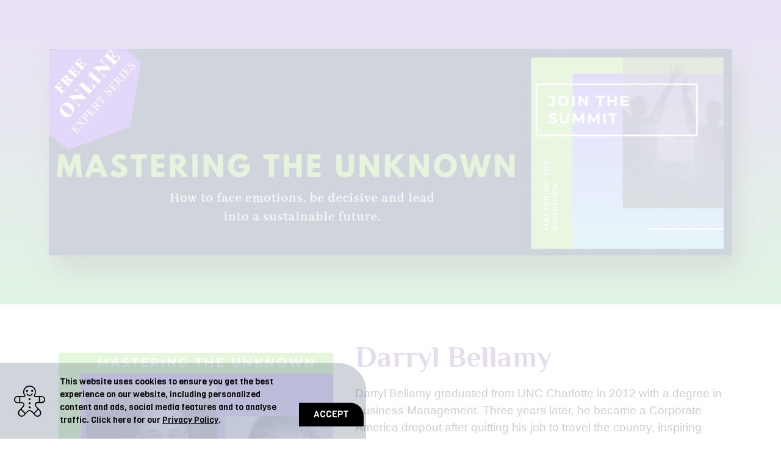

--- FILE ---
content_type: text/css
request_url: https://www.cforce4.me/wp-content/uploads/elementor/css/post-4929.css?ver=1651856151
body_size: 4384
content:
.elementor-4929 .elementor-element.elementor-element-50c847c:not(.elementor-motion-effects-element-type-background), .elementor-4929 .elementor-element.elementor-element-50c847c > .elementor-motion-effects-container > .elementor-motion-effects-layer{background-color:transparent;background-image:linear-gradient(180deg, #9d67db 0%, #67ce75 100%);}.elementor-4929 .elementor-element.elementor-element-50c847c{transition:background 0.3s, border 0.3s, border-radius 0.3s, box-shadow 0.3s;}.elementor-4929 .elementor-element.elementor-element-50c847c > .elementor-background-overlay{transition:background 0.3s, border-radius 0.3s, opacity 0.3s;}.elementor-4929 .elementor-element.elementor-element-3886ec4 .elementor-spacer-inner{--spacer-size:50px;}.elementor-4929 .elementor-element.elementor-element-90050d9 img{box-shadow:10px 25px 35px 0px rgba(0,0,0,0.5);}.elementor-4929 .elementor-element.elementor-element-7cea686 .elementor-spacer-inner{--spacer-size:50px;}.elementor-4929 .elementor-element.elementor-element-3d49cb0 > .elementor-element-populated{box-shadow:0px 0px 10px -100px rgba(178,178,178,0.5) inset;transition:background 0.3s, border 0.3s, border-radius 0.3s, box-shadow 0.3s;}.elementor-4929 .elementor-element.elementor-element-3d49cb0 > .elementor-element-populated > .elementor-background-overlay{transition:background 0.3s, border-radius 0.3s, opacity 0.3s;}.elementor-4929 .elementor-element.elementor-element-45d6e82 .elementor-spacer-inner{--spacer-size:50px;}.elementor-4929 .elementor-element.elementor-element-0fc09fa{text-align:center;}.elementor-4929 .elementor-element.elementor-element-69127ee{color:#7e55a9;font-family:"Philosopher", Sans-serif;line-height:0.1em;}.elementor-4929 .elementor-element.elementor-element-7903643{font-size:20px;line-height:1.3em;letter-spacing:1.5px;}.elementor-4929 .elementor-element.elementor-element-8df84af .elementor-button{background-color:#396486;}.elementor-bc-flex-widget .elementor-4929 .elementor-element.elementor-element-5031312.elementor-column .elementor-column-wrap{align-items:flex-start;}.elementor-4929 .elementor-element.elementor-element-5031312.elementor-column.elementor-element[data-element_type="column"] > .elementor-column-wrap.elementor-element-populated > .elementor-widget-wrap{align-content:flex-start;align-items:flex-start;}.elementor-4929 .elementor-element.elementor-element-5031312 > .elementor-column-wrap > .elementor-widget-wrap > .elementor-widget:not(.elementor-widget__width-auto):not(.elementor-widget__width-initial):not(:last-child):not(.elementor-absolute){margin-bottom:-17px;}.elementor-4929 .elementor-element.elementor-element-38f3dae .elementor-spacer-inner{--spacer-size:50px;}.elementor-4929 .elementor-element.elementor-element-04c66fe{font-family:"Philosopher", Sans-serif;font-size:1px;}.elementor-4929 .elementor-element.elementor-element-ca83315{font-family:"Muli", Sans-serif;font-size:19px;line-height:1.5em;}.elementor-4929 .elementor-element.elementor-element-041d4e2 .elementor-spacer-inner{--spacer-size:50px;}.elementor-4929 .elementor-element.elementor-element-e155249 .elementor-spacer-inner{--spacer-size:50px;}.elementor-4929 .elementor-element.elementor-element-d5f6af2{color:#7e55a9;font-family:"Philosopher", Sans-serif;}.elementor-4929 .elementor-element.elementor-element-3b39ed0{font-family:"Muli", Sans-serif;font-size:19px;}.elementor-4929 .elementor-element.elementor-element-7a70507 .elementor-button{background-color:#6ec1e4;}.elementor-4929 .elementor-element.elementor-element-34f07c6 .elementor-spacer-inner{--spacer-size:50px;}.elementor-4929 .elementor-element.elementor-element-6be1d46 .elementor-spacer-inner{--spacer-size:50px;}.elementor-4929 .elementor-element.elementor-element-93d2688{--grid-template-columns:repeat(0, auto);--grid-column-gap:5px;--grid-row-gap:0px;}.elementor-4929 .elementor-element.elementor-element-93d2688 .elementor-widget-container{text-align:center;}:root{--page-title-display:none;}@media(min-width:768px){.elementor-4929 .elementor-element.elementor-element-3d49cb0{width:44%;}.elementor-4929 .elementor-element.elementor-element-5031312{width:56%;}}@media(max-width:767px){.elementor-4929 .elementor-element.elementor-element-3886ec4 .elementor-spacer-inner{--spacer-size:10px;}.elementor-4929 .elementor-element.elementor-element-7cea686 .elementor-spacer-inner{--spacer-size:10px;}.elementor-4929 .elementor-element.elementor-element-45d6e82 .elementor-spacer-inner{--spacer-size:12px;}}

--- FILE ---
content_type: text/css
request_url: https://www.cforce4.me/wp-content/uploads/elementor/css/post-958.css?ver=1651282316
body_size: 4015
content:
.elementor-958 .elementor-element.elementor-element-528af16a > .elementor-container{min-height:0px;}.elementor-958 .elementor-element.elementor-element-528af16a > .elementor-container > .elementor-row > .elementor-column > .elementor-column-wrap > .elementor-widget-wrap{align-content:flex-end;align-items:flex-end;}.elementor-958 .elementor-element.elementor-element-528af16a:not(.elementor-motion-effects-element-type-background), .elementor-958 .elementor-element.elementor-element-528af16a > .elementor-motion-effects-container > .elementor-motion-effects-layer{background-color:rgba(39,63,94,0.22);}.elementor-958 .elementor-element.elementor-element-528af16a, .elementor-958 .elementor-element.elementor-element-528af16a > .elementor-background-overlay{border-radius:0px 45px 0px 0px;}.elementor-958 .elementor-element.elementor-element-528af16a{transition:background 0.3s, border 0.3s, border-radius 0.3s, box-shadow 0.3s;padding:10px 0px 10px 10px;}.elementor-958 .elementor-element.elementor-element-528af16a > .elementor-background-overlay{transition:background 0.3s, border-radius 0.3s, opacity 0.3s;}.elementor-bc-flex-widget .elementor-958 .elementor-element.elementor-element-2be4e4ad.elementor-column .elementor-column-wrap{align-items:center;}.elementor-958 .elementor-element.elementor-element-2be4e4ad.elementor-column.elementor-element[data-element_type="column"] > .elementor-column-wrap.elementor-element-populated > .elementor-widget-wrap{align-content:center;align-items:center;}.elementor-958 .elementor-element.elementor-element-df8b4ad img{width:51px;}.elementor-958 .elementor-element.elementor-element-b86475f .elementor-heading-title{color:#000000;font-family:"Viga", Sans-serif;font-size:14px;font-weight:normal;line-height:1.5em;}.elementor-958 .elementor-element.elementor-element-b86475f{z-index:20;}.elementor-bc-flex-widget .elementor-958 .elementor-element.elementor-element-17a0ed28.elementor-column .elementor-column-wrap{align-items:flex-end;}.elementor-958 .elementor-element.elementor-element-17a0ed28.elementor-column.elementor-element[data-element_type="column"] > .elementor-column-wrap.elementor-element-populated > .elementor-widget-wrap{align-content:flex-end;align-items:flex-end;}.elementor-958 .elementor-element.elementor-element-6b159ad .elementor-button{font-family:"Viga", Sans-serif;text-transform:uppercase;fill:#ffffff;color:#ffffff;background-color:#000000;border-radius:0px 22px 0px 0px;}.elementor-958 .elementor-element.elementor-element-6b159ad .elementor-button:hover, .elementor-958 .elementor-element.elementor-element-6b159ad .elementor-button:focus{background-color:#424242;}.elementor-958 .elementor-element.elementor-element-6b159ad > .elementor-widget-container{border-radius:119px 119px 119px 119px;}#elementor-popup-modal-958 .dialog-message{width:600px;height:auto;}#elementor-popup-modal-958{justify-content:flex-start;align-items:flex-end;pointer-events:all;background-color:rgba(255,255,255,0.8);}#elementor-popup-modal-958 .dialog-widget-content{animation-duration:0.8s;background-color:rgba(255,237,45,0);}@media(max-width:1024px){.elementor-958 .elementor-element.elementor-element-6b159ad > .elementor-widget-container{padding:0px 0px 4px 0px;}}@media(max-width:767px){.elementor-958 .elementor-element.elementor-element-528af16a{padding:10px 10px 10px 10px;}.elementor-958 .elementor-element.elementor-element-2be4e4ad{width:20%;}.elementor-958 .elementor-element.elementor-element-727cedfc{width:80%;}.elementor-958 .elementor-element.elementor-element-b86475f .elementor-heading-title{font-size:13px;}.elementor-958 .elementor-element.elementor-element-17a0ed28 > .elementor-element-populated{margin:0px 0px 0px 0px;--e-column-margin-right:0px;--e-column-margin-left:0px;}.elementor-958 .elementor-element.elementor-element-6b159ad .elementor-button{font-size:13px;}}@media(min-width:768px){.elementor-958 .elementor-element.elementor-element-2be4e4ad{width:13.22%;}.elementor-958 .elementor-element.elementor-element-727cedfc{width:66.441%;}.elementor-958 .elementor-element.elementor-element-17a0ed28{width:20.332%;}}

--- FILE ---
content_type: image/svg+xml
request_url: https://www.cforce4.me/wp-content/uploads/2019/02/Cookie-Man.svg
body_size: 2887
content:
<?xml version="1.0" encoding="utf-8"?>
<!-- Generator: Adobe Illustrator 19.0.0, SVG Export Plug-In . SVG Version: 6.00 Build 0)  -->
<svg version="1.1" id="Layer_1" xmlns="http://www.w3.org/2000/svg" xmlns:xlink="http://www.w3.org/1999/xlink" x="0px" y="0px"
	 viewBox="0 0 30 30" style="enable-background:new 0 0 30 30;" xml:space="preserve">
<style type="text/css">
	.st0{fill:none;stroke:#F7931E;stroke-linecap:round;stroke-linejoin:round;stroke-miterlimit:10;}
</style>
<g>
	<g>
		<circle cx="15" cy="21" r="1"/>
	</g>
	<g>
		<circle cx="15" cy="17" r="1"/>
	</g>
	<g>
		<circle cx="15" cy="13" r="1"/>
	</g>
	<g>
		<circle cx="12.5" cy="5" r="1"/>
	</g>
	<g>
		<circle cx="17.5" cy="5" r="1"/>
	</g>
	<g>
		<path d="M5.5,17C5.2,17,5,16.8,5,16.5v-6C5,10.2,5.2,10,5.5,10S6,10.2,6,10.5v6C6,16.8,5.8,17,5.5,17z"/>
	</g>
	<g>
		<path d="M24.5,17c-0.3,0-0.5-0.2-0.5-0.5v-6c0-0.3,0.2-0.5,0.5-0.5s0.5,0.2,0.5,0.5v6C25,16.8,24.8,17,24.5,17z"/>
	</g>
	<g>
		<path d="M11,27.5c-0.1,0-0.3,0-0.4-0.1l-4-4c-0.2-0.2-0.2-0.5,0-0.7s0.5-0.2,0.7,0l4,4c0.2,0.2,0.2,0.5,0,0.7
			C11.3,27.5,11.1,27.5,11,27.5z"/>
	</g>
	<g>
		<path d="M19,27.5c-0.1,0-0.3,0-0.4-0.1c-0.2-0.2-0.2-0.5,0-0.7l4.5-4.5c0.2-0.2,0.5-0.2,0.7,0s0.2,0.5,0,0.7l-4.5,4.5
			C19.3,27.5,19.1,27.5,19,27.5z"/>
	</g>
	<g>
		<path d="M15,10.1c-1.8,0-2.9-1.7-2.9-1.8C11.9,8,12,7.7,12.2,7.6c0.2-0.1,0.5-0.1,0.7,0.2c0,0,0.8,1.3,2.1,1.3
			c1.3,0,2.1-1.3,2.1-1.3c0.1-0.2,0.5-0.3,0.7-0.2C18,7.7,18.1,8,17.9,8.3C17.9,8.3,16.8,10.1,15,10.1z"/>
	</g>
	<g>
		<path class="st0" d="M13,11"/>
	</g>
	<g>
		<path d="M22.6,30c-1,0-1.9-0.4-2.6-1.1l-3-3.3c-1-1.2-3-1.2-4.1,0L10,28.9c-1.4,1.4-3.8,1.4-5.2,0c-1.2-1.2-1.4-3.2-0.4-4.7
			c0,0,0.1-0.1,0.1-0.1l0.2-0.2c0.1-0.1,0.1-0.1,0.2-0.2c0,0,0.1-0.1,0.1-0.1l3.7-4.2c0.5-0.5,0.5-1.2,0.3-1.6
			C8.7,17.5,8.2,17,7.5,17h-4C1.6,17,0,15.4,0,13.5S1.6,10,3.5,10h6C9.7,10,10,9.8,10,9.7c-0.8-1-1.2-2.3-1.2-3.6
			c0-1.9,0.8-3.6,2.3-4.8s3.3-1.6,5.2-1.2c2.4,0.5,4.3,2.4,4.7,4.8c0.3,1.7,0,3.4-1,4.8c0,0.1,0.2,0.3,0.5,0.3h6
			c1.9,0,3.5,1.6,3.5,3.5S28.4,17,26.5,17h-4c-0.7,0-1.2,0.5-1.4,0.9c-0.2,0.4-0.2,1.1,0.3,1.6l3.7,4.2c0.1,0.1,0.1,0.1,0.2,0.2
			l0.2,0.2c0,0,0.1,0.1,0.1,0.1c1,1.4,0.8,3.4-0.4,4.7C24.5,29.6,23.5,30,22.6,30z M15,23.7c1.1,0,2.1,0.5,2.8,1.2l2.9,3.3
			c1,1,2.7,1,3.7,0c0.9-0.9,1-2.4,0.2-3.5c0,0,0,0,0-0.1l-0.1-0.1c0,0-0.1-0.1-0.1-0.1c0,0-0.1-0.1-0.1-0.1l-3.7-4.3
			c-0.7-0.7-0.8-1.8-0.4-2.7c0.4-0.9,1.3-1.5,2.3-1.5l0,0c0,0,0,0,0,0h4c1.4,0,2.5-1.1,2.5-2.5S27.9,11,26.5,11h-6
			c-0.6,0-1.1-0.3-1.4-0.8C19,9.8,19,9.5,19.2,9.1c0.8-1.2,1.1-2.6,0.9-4c-0.4-2-2-3.6-4-4c-1.6-0.3-3.2,0.1-4.4,1s-1.9,2.5-1.9,4
			c0,1.1,0.3,2.1,1,3c0.2,0.3,0.3,0.7,0.1,1.1c-0.2,0.5-0.8,0.8-1.4,0.8h-6C2.1,11,1,12.1,1,13.5S2.1,16,3.5,16h4
			c1,0,1.9,0.6,2.3,1.5s0.2,2-0.4,2.7l-3.7,4.2c0,0-0.1,0.1-0.1,0.1c0,0-0.1,0.1-0.1,0.1l-0.1,0.1c0,0,0,0,0,0.1
			c-0.8,1-0.7,2.5,0.2,3.5c1,1,2.8,1,3.8,0l2.9-3.3C12.9,24.1,13.9,23.7,15,23.7z"/>
	</g>
</g>
</svg>
